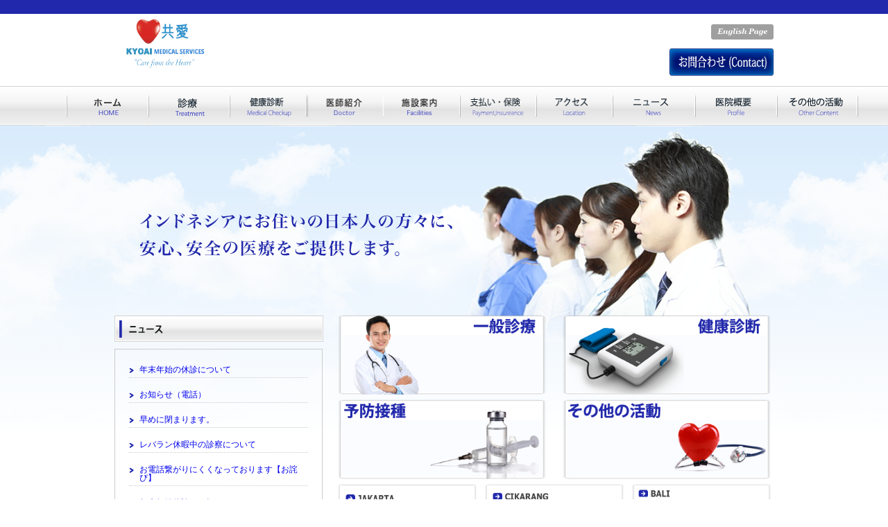

--- FILE ---
content_type: text/html; charset=UTF-8
request_url: https://kyoaims.com/jp/index.php
body_size: 3148
content:


<!DOCTYPE html>
<html lang="ja">

<head>
    <meta charset="utf-8" />
    <meta http-equiv="Content-Type" content="text/html; charset=UTF-8" />

            <meta name="keywords" content="共愛ヘルスケア,共愛メディカル,kyoai health care,kyoai medical service, インドネシア,病院," />
        <meta name="description" content="" />
        <title>共愛メディカルサービス | KYOAI medical service | インドネシアの日本人向け病院 |</title>
    
    
    
    
    
    
    
    
    


    <!--[if lt IE 9]>
 <script type="text/javascript" src="http://html5shim.googlecode.com/svn/trunk/html5.js"></script>
 <![endif]-->

    <link rel="stylesheet" href="css/html5reset.css" type="text/css" media="all" />
    <link rel="stylesheet" href="css/table2.css" type="text/css">
            <link rel="stylesheet" href="css/default.css" type="text/css" media="all" />
        <link rel="stylesheet" href="css/top.css" type="text/css" media="all" />
        <script src="js/jquery.js"></script>
    <script src="js/smoothScroll.js"></script>
</head>

<body id="top">

    <script>
        $(function() {
            $('#navi li').hover(
                function() {
                    $(this).children('ul:not(:animated)').slideDown();
                },
                function() {
                    $(this).children('ul').slideUp();
                }
            );
        });
    </script>

    <!-- wrapper -->
    <div id="wrap">

        <!-- header -->
        <header>
            <div class="inner">

                <div id="logo"><a href="index.php"><img src="img/logo kyoai.png" alt="共愛 kyoai health care" width="150" height="90" /></a></div>
                <!-- <div id="jpn"><a href="#" title="Japanese" ><img src="img/Japan-Flag-icon.png" width="20" height="20" ></a></div>
<div id="eng"><a href="#" title="English" ><img src="img/England-Flag-icon.png" width="20" height="20" ></a></div>-->
                <div id="jpn"><a href="#"><img src="img/top/textured style button_start.png" width="90" height="22"></a></div>
                <!-- <div id="sitemap"><img src="img/sitemap.png" alt="サイトマップ" width="117" height="29" /></div> -->
                <a href="contact.php">
                    <div id="mail"><img src="img/mail.png" alt="メールでのお問合せ" width="150" height="39" /></div>
                </a>
            </div>
        </header>
        <!-- end of header -->
        <style>
            blink {
                -webkit-animation: 2s linear infinite condemned_blink_effect; // for android
                animation: 2s linear infinite condemned_blink_effect;
            }

            @-webkit-keyframes condemned_blink_effect {

                // for android
                0% {
                    visibility: hidden;
                }

                50% {
                    visibility: hidden;
                }

                100% {
                    visibility: visible;
                }
            }

            @keyframes condemned_blink_effect {
                0% {
                    visibility: hidden;
                }

                50% {
                    visibility: hidden;
                }

                100% {
                    visibility: visible;
                }
            }
        </style>
        <!-- nav -->
        <nav id="navi">
            <ul>
                <li><a href="index.php"><img src="img/navi01.png" alt="ホーム" width="120" height="59" /></a></li>
                <li><a href="general_treatment.php"><img src="img/navi02.png" alt="診療" width="118" height="59" /></a>
                    <ul>
                        <li><a href="general_treatment.php">診療科目</a></li>
                        <li><a href="vaccination.php">予防接種</a></li>
                        <!--<li><a href="mc_explanation4.php">健康検査・定健</a></li>-->
                        <li><a href="inforegis.php">PCR検査等のシステム入力について </a></li>
                    </ul>
                </li>
                <li>
                    <a href="medical_checkup.php">
                        <img src="img/navi07.png" alt="健康診断" width="110" height="59" />
                        <!-- <blink><img src="img/navi07.png" alt="健康診断" width="110" height="59" /></blink> -->
                    </a>
                    <ul>
                        <li><a href="mc_explanation.php">定期健診・習慣病健診 </a></li>
                        <!-- <li> -->
                        <!--     <a href="mc_explanation2.php">
        定期健診・習慣病健診
    </a> -->
                        <!-- <blink>定期健診・習慣病健診</blink> -->
                        <!-- </li> -->
                                                <li><a href="mc_flow.php">健診の流れ</a></li>
                        <li><a href="mc_form.php">予約</a></li>
                    </ul>
                </li>
                <li><a href=""><img src="img/navidoc.png" alt="医師紹介" width="110" height="59" /></a>
                    <ul>
                        <li><a href="doctor.php">ドクター紹介</a></li>
                        <li><a href="doctor_schedule.php">その他スタッフ紹介</a></li>
                    </ul>
                </li>
                
                <li><a href="facilities.php"><img src="img/navi03.png" alt="施設案内" width="110" height="59" /></a>
                    <ul>
                        <li><a href="general_facility.php">院内案内</a></li>
                        <li><a href="medical_facility.php">設備案内</a></li>
                        <li><a href="floor_map.php">フロアマップ</a></li>
                    </ul>
                </li>
                <li><a href="doctor_cons.php"><img src="img/navi12.png" alt="医師紹介" width="110" height="59" /></a>
                    <!--<ul>
<li><a href="doctor.php">ドクター紹介</a></li>
<li><a href="doctor_schedule.php">スケジュール</a></li>
</ul>-->
                </li>
                <li><a href="access.php"><img src="img/navi05.png" alt="アクセス" width="110" height="59" /></a>
                    <ul>
                        <li><a href="access.php#jakarta">ジャカルタ</a></li>
                        <li><a href="access.php#bekasi">チカラン</a></li>
                        <li><a href="access.php#bali">バリ</a></li>
                        <li><a href="access.php#karawang">[Karawang]</a></li>
                        <li><a href="access.php#KIIC">[Sentra KIIC]</a></li>
                        <li><a href="access.php#axia">[Axia]</a></li>
                        <li><a href="access.php#delta">[Delta Mas]</a></li>
                    </ul>
                </li>

                <li><a href="news.php"><img src="img/navi06.png" alt="ニュース" width="119" height="59" /></a>
                    <ul>
                        <li><a href="news.php">ニュース</a></li>
                        <!--<li><a href="inforegis.php">Info Registration</a></li>-->
                        <li><a href="member_login.php">メンバー</a></li>
                    </ul>
                </li>
                <li><a href="company_profile.php"><img src="img/navi08.png" alt="会社概要" width="119" height="59" /></a>
                </li>
                <li><a href="other_content.php"><img src="img/navi09.png" alt="お問合わせ" width="116" height="59" /></a></li>


            </ul>
        </nav>
        <!-- end of nav -->
<!-- mainvisual -->
<div id="mainvisual">
	<div class="inner">
		<img src="img/top/mainvisual.png" alt="インドネシアにお住いの日本人の方々に、 安心、安全な医療をご提供します。" width="950" height="307" />
	</div>
</div>
<!-- end of mainvisual -->

<!-- contentsArea -->
<div id="contentsAreaTop">

	<!-- mainArea -->
	<div id="mainArea">

		<h2><img src="img/top/news_ttl.png" alt="お知らせ" width="301" height="38" /></h2>
		<ul id="news">
							<li><a style="text-decoration:none;" href="news_detail.php?id=315">年末年始の休診について</a></li>
							<li><a style="text-decoration:none;" href="news_detail.php?id=314">お知らせ（電話）</a></li>
							<li><a style="text-decoration:none;" href="news_detail.php?id=313">早めに閉まります。</a></li>
							<li><a style="text-decoration:none;" href="news_detail.php?id=312">レバラン休暇中の診察について</a></li>
							<li><a style="text-decoration:none;" href="news_detail.php?id=307">お電話繋がりにくくなっております【お詫び】</a></li>
							<li><a style="text-decoration:none;" href="news_detail.php?id=301">年末年始休診のお知らせ</a></li>
							<li><a style="text-decoration:none;" href="news_detail.php?id=300">臨時休診のお知らせ</a></li>
							<li><a style="text-decoration:none;" href="news_detail.php?id=297">お休みのお知らせ</a></li>
					</ul>

	</div>
	<!-- end of mainArea -->

	<!-- Main image Menu -->
	<div id="imgMenu">
		<ul>
			<li>
				<a href="general_treatment.php"><img src="img/top/images_menu.png" width="300" height="115" /></a>
			</li>
			<li>
				<a href="medical_checkup.php"><img src="img/top/images_menu3.png" width="300" height="115" /></a>
			</li>
		</ul>
		<ul>
			<li>
				<a href="vaccination.php"><img src="img/top/images_menu2.png" width="300" height="115" /></a>
			</li>
			<li>
				<a href="other_content.php"><img src="img/top/images_menu4.png" width="300" height="115" /></a>
			</li>

		</ul>
	</div>
	<!-- end Main image Menu -->

	<div id="topNavi">
		<ul>
			<li style="margin-left:20px;">
			    <a href="access.php#jakarta"><img src="img/top/access_jakarta.png" alt="ジャカルタ" width="200" height="150" />
				</a>
				<br>
				<a href="access.php#summitmas"><img src="img/top/summitmass.jpg" alt="ジャカルタ" width="200" height="100" />
				</a>
				</br>
				<!-- <a href="http://www.jjc.or.id/medika/medika.html"><img src="img/top/access_jjc.png" alt="ジャカルタ" width="200" height="49" /></a> -->
				<!-- <div class="map"><br /><small><a href="https://maps.google.co.id/maps?q=wisma+keiai&hl=en&ll=-6.206112,106.823319&spn=0.006048,0.010568&sll=-6.205888,106.823448&sspn=0.006048,0.010568&hq=wisma+keiai&t=m&z=17&iwloc=lyrftr:m,11807528579983008161,-6.206021,106.822" style="color:#0000FF;text-align:left; font-size:9px" target="_blank">大きな地図で見る</a></small></div>-->
			</li>

			<li><a href="access.php#bekasi"><img src="img/top/ejip.png" alt="スラバヤ" width="200" height="85" /></a>
				<br>
				<a href="access.php#karawang"><img src="img/top/karawang.png" alt="スラバヤ" width="200" height="85" /></a><br>
				<a href="access.php#delta"><img src="img/top/deltamas1.png" alt="バリ" width="200" height="85" /></a>
				<!--<div class="map"><br /><small><a href="https://maps.google.co.id/maps?q=EJIP+CENTER+cikarang&hl=en&ll=-6.282539,107.170601&spn=0.096747,0.169086&sll=-6.266933,106.96885&sspn=0.387001,0.676346&hq=EJIP+CENTER&hnear=Cikarang,+Bekasi,+West+Java&t=m&z=13" style="color:#0000FF;text-align:left; font-size:9px" target="_blank">大きな地図で見る</a></small></div>-->
			</li>

			<li><a href="access.php#bali"><img src="img/top/access_bali.png" alt="バリ" width="200" height="85" /></a><br>
				<a href="access.php#KIIC"><img src="img/top/KIICnew.png" alt="バリ" width="200" height="85" /></a><br>
				<a href="access.php#axia"><img src="img/top/axia.png" alt="バリ" width="200" height="85" /></a>
				<!-- <div class="map"><br /><small><a href="https://maps.google.co.id/maps?q=KYOAI+Healthcare,+Jalan+Ngurah+Rai+By+Pass,+Kuta,+Bali&hl=en&ll=-8.721349,115.185084&spn=0.012026,0.021136&sll=-6.213887,106.821656&sspn=0.006048,0.010568&oq=kyoai+&hq=KYOAI+Healthcare,&hnear=Jalan+Ngurah+Rai+By+Pass,+Kuta,+Badung,+Bali+80361&t=m&z=16&iwloc=A" style="color:#0000FF;text-align:left; font-size:9px" target="_blank">大きな地図で見る</a></small></div>-->
			</li>
			<li>
				<!-- <div class="map"><br /><small><a href="https://maps.google.co.id/maps?q=KYOAI+Healthcare,+Jalan+Ngurah+Rai+By+Pass,+Kuta,+Bali&hl=en&ll=-8.721349,115.185084&spn=0.012026,0.021136&sll=-6.213887,106.821656&sspn=0.006048,0.010568&oq=kyoai+&hq=KYOAI+Healthcare,&hnear=Jalan+Ngurah+Rai+By+Pass,+Kuta,+Badung,+Bali+80361&t=m&z=16&iwloc=A" style="color:#0000FF;text-align:left; font-size:9px" target="_blank">大きな地図で見る</a></small></div>-->
			</li>


		</ul>
	</div>

	<div id="ptop"><a href="#wrap"><img src="img/ptop.png" alt="ページトップへ" width="102" height="14" /></a></div>

</div>
<!-- end of contentsArea -->

<!-- footerArea -->
<div id="footer">
<div class="inner">

<dl>
<dt><img src="img/logo kyoai.png" alt="共愛 kyoai health care" width="114" height="54" /></dt>
</dl>

<p>Copyright &copy; Kyoai Medical Services.</p>
</div>
</div>
<!-- end of footerArea -->

</div>
<!-- end of wrap  -->

</body>
</html>


--- FILE ---
content_type: text/css
request_url: https://kyoaims.com/jp/css/table2.css
body_size: 189
content:
#newspaper-a
{
	font-family: "Lucida Sans Unicode", "Lucida Grande", Sans-Serif;
	font-size: 12px;
	margin: 5px;
	width: 670px;
	text-align: left;
	border-collapse: collapse;
	border: 1px solid #69c;
}
#newspaper-a th
{
	padding: 12px 17px 12px 17px;
	font-weight: normal;
	font-size: 14px;
	color: #039;
	border-bottom: 1px dashed #69c;
}
#newspaper-a td
{
	padding: 7px 9px 7px 9px;
	color: #669;
	vertical-align:top;
}
#newspaper-a tbody tr:hover td
{
	color: #339; 
	/* background: #d0dafd; */
}

#newspaper-b
{
	font-family: "Lucida Sans Unicode", "Lucida Grande", Sans-Serif;
	font-size: 12px;
	margin: 5px;
	width: 900px;
	text-align: left;
	border-collapse: collapse;
	border: 1px solid #69c;
}
#newspaper-b th
{
	padding: 12px 17px 12px 17px;
	font-weight: normal;
	font-size: 14px;
	color: #039;
	border-bottom: 1px dashed #69c;
}
#newspaper-b td
{
	padding: 7px 9px 7px 9px;
	color: #669;
	vertical-align:top;
}

#newspaper-b
{
	font-family: "Lucida Sans Unicode", "Lucida Grande", Sans-Serif;
	font-size: 15px;
	margin: 5px;
	width: 670px;
	text-align: left;
	border-collapse: collapse;
	border: 1px solid #CCC;
}

#newspaper-b a
{
	text-decoration:none;
	font-size:12px;
}

#newspaper-b .news-img img
{
	width:250px; 
	height:auto; 
	padding-right:10px;
	float:left;
	max-height:250px;
}

#newspaper-b .news-text
{
	margin-top:20px;
}

#newspaper-b .foot
{
	font-size:12px;
	margin-top:20px;
	margin-bottom:0px;
	margin-right:10px;
	float:right;
}

.comment 
{
	margin-top: 0px;
	background-color: #f6fafe;
	width: 625px;
	/*height: 160px;*/
	height:auto;
	border: #e3ecf9 solid thin;
	-webkit-border-radius: 3px;
	padding:10px;
}

.comment textarea
{
	padding:10px;
	width:580px;
}

.comment-list
{
	border:1px solid #e3ecf9;
	padding:10px;
	width:580px;
}


--- FILE ---
content_type: text/css
request_url: https://kyoaims.com/jp/css/default.css
body_size: 1945
content:
@charset "utf-8";

/* clearfix */
.clearfix:after {
  content: "."; 
  display: block;  
  clear: both;
  height: 0;
  visibility: hidden;
}
#navi ul li ul li{
  min-height: 1px;
}

* html .clearfix {
  height: 1px;
  /*\*//*/
  height: auto;
  overflow: hidden;
  /**/
}

/* img */
a:hover img{
	opacity:0.7;
	filter:alpha(opacity=70);
	-ms-filter: “alpha( opacity=70 )”;
	background-color: #FFF;
}

/* 共通部分 */
body {
	margin: 0px;
	padding: 0px;
	font-size: 100%;
	color: #333;
	background-image: url(../img/mainvisual_bg.png);
	background-repeat: repeat-x;
	background-position: center 140px;
	z-index: 1;
}
#wrap {
}
header {
	position: relative;
	height: auto;
	border-top-width: 20px;
	border-top-style: solid;
	border-top-color: #2128AB;
}
.inner {
	width: 950px;
	margin-right: auto;
	margin-left: auto;
	position: relative;
}
header h1 {
	float: left;
	padding-top: 25px;
	font-size: 11px;
	color: #868686;
	padding-bottom: 8px;
	font-weight: normal;
	display: block;
	width: 100%;
}
header #logo {
	float: left;
	padding-top:0px;
	margin-top:5px;
}
header .inner #mail {
	position: absolute;
	top: 50px;
	right: 0px;
}
header .inner #sitemap {
	position: absolute;
	top: 55px;
	right: 210px;
}

header .inner #jpn
{
	position:absolute;
	top:15px;
	right:0px;
}

header .inner #eng
{
	position:absolute;
	top:10px;
	right:10px;
}

#doctor-wrap {
	width:655px;
	height:160px;
	background:#f6fafe;
	padding:10px;
	border:#e3ecf9 solid thin;
}

#doctor-text {
	width:280px;
	padding:10px;
	float:left;
}

#doctor-img-head {
	width:200px;
	height:200px;
	float:left;
}

#doctor-img-head img {
	border:#e3ecf9 solid medium;
}

#sideMenu {
	background:#f6fafe;
	width:200px;
	height:150px;
	float:left;
	padding:10px;
	
	border:#e3ecf9 solid thin;
	-webkit-border-radius:3px;
 	-moz-border-radius:3px;
}

.blockMenu {
	background:#FFF;
	width:195px;
	height:40px;
	
	border:#e3ecf9 solid thin;
	-webkit-border-radius:3px;
 	-moz-border-radius:3px;
}

.blockMenu img {
	margin-top:15px;
}

#imgSlide {
	background:#f6fafe;
	width:400px;
	height:427px;
	border:#e3ecf9 solid thin;
	-webkit-border-radius:3px;
 	-moz-border-radius:3px;
}

#vision {
	margin-top:20px;
	width:670px;
	height:200px;
	background-color:#ebebeb;
	background-image:url(../img/stock-photo-9342935-operating-room.png);
	background-repeat:no-repeat;
	background-position:right top;
	
	-webkit-border-radius:3px;
 	-moz-border-radius:3px;
}

#vision h3 {
	
	font-size: 100%;
	padding-bottom:20px;
	vertical-align:middle;
	height: 20px;
	margin-left:3px;
	width:200px;
	background-image:none;
	/*background-image:url(../img/h3_other.png);
	background-position:left center; */
}

#mission {
	margin-top:20px;
	background-color:#f6fafe;
	width:670px;
	height:200px;
	background-image:url(../img/interior.png);
	background-repeat:no-repeat;
	background-position:right top;
	
	border:#e3ecf9 solid thin;
	-webkit-border-radius:3px;
 	-moz-border-radius:3px;
}

#mission h3 {
	
	font-size: 100%;
	padding-bottom:20px;
	vertical-align:middle;
	height: 20px;
	margin-left:3px;
	width:200px;
	background-image:none;
	opacity:0.9;
	filter:alpha(opacity=80);
	-ms-filter: “alpha( opacity=80 )”;
	/*background-image:url(../img/h3_other.png);
	background-position:left center; */
}

#history {
	margin-top:20px;
	background-color:#f6fafe;
	width:670px;
	height:400px;
	background-image:url(../img/stethoscope.png);
	background-repeat:no-repeat;
	background-position:right top;
	
	border:#e3ecf9 solid thin;
	-webkit-border-radius:3px;
 	-moz-border-radius:3px;
}

#history h3 {
	
	font-size: 100%;
	padding-bottom:20px;
	vertical-align:middle;
	height: 20px;
	margin-left:3px;
	width:200px;
	background-image:none;
	/*background-image:url(../img/h3_other.png);
	background-position:left center; */
}

#formlogin {
	margin-top: 20px;
	background-color: #f6fafe;
	width: 670px;
	height: 200px;
	border: #e3ecf9 solid thin;
	-webkit-border-radius: 3px;
	-moz-border-radius: 3px;
}
#formSignup {
	margin-top: 20px;
	background-color: #f6fafe;
	width: 670px;
	height: 350px;
	border: #e3ecf9 solid thin;
	-webkit-border-radius: 3px;
	-moz-border-radius: 3px;
}

#formSignupError {
	margin-top: 20px;
	background-color: #f6fafe;
	width: 670px;
	height: 350px;
	border: #e3ecf9 solid thin;
	-webkit-border-radius: 3px;
	-moz-border-radius: 3px;
}
.red {
	border:1px solid #F03;
}
.message {
	margin-left:20px;
}

.inner-block {
	margin-top:0px;
	background-color:#FFF;
	width:630px;
	height:300px;
	margin-left:3px;
	border:#CCC solid thin;
	-webkit-border-radius:3px;
 	-moz-border-radius:3px;
	padding:15px;
	font:bolder;
	font-size:15px;
}

.inner-block3 {
	margin-top:0px;
	background-color:#FFF;
	width:630px;
	height:100px;
	margin-left:3px;
	border:#CCC solid thin;
	-webkit-border-radius:3px;
 	-moz-border-radius:3px;
	padding:15px;
	font:bolder;
	font-size:15px;
}

.inner-block2 {
	margin-top:0px;
	background-color:#FFF;
	width:630px;
	height:100px;
	margin-left:3px;
	-webkit-border-radius:3px;
 	-moz-border-radius:3px;
	padding:15px;
	font:bolder;
	font-size:15px;
}

.link-location {
		background:#f1f1f1;
		width:100px;
		height:30px;
		float:left;
		margin:50px 50px 30px 50px;
		padding:3px;
		text-align:center;
		line-height:2;
		font-weight:bolder;
		text-decoration:none;
		border:1px solid #CCC;
}

.link-location2 {
		background:#f1f1f1;
		width:100px;
		height:30px;
		margin:10px;
		padding:3px;
		text-align:center;
		line-height:2;
		font-weight:bolder;
		text-decoration:none;
		border:1px solid #CCC;
}

.form-box-option {
	border-right:2px solid #e8edff; border-left:2px solid #e8edff; background:#fefeff;
}

.head {
	font-size:16px; font-weight:bolder;
}

.child td span {
	margin-left:60px;
}

.form-box-option2 {
	border-right:2px solid #e8edff; border-left:2px solid #e8edff; background:#fefeff;
}

.form-box-option3 {
	border-right:2px solid #e8edff; border-left:2px solid #e8edff; background:#fefeff;
}

#formContact {
	margin-top:20px;
	background-color:#f6fafe;
	width:670px;
	min-height:400px;
	
	border:#e3ecf9 solid thin;
	-webkit-border-radius:3px;
 	-moz-border-radius:3px;
}

#formCheckup {
	margin-top:20px;
	background-color:#f6fafe;
	width:670px;
	min-height:900px;
	
	border:#e3ecf9 solid thin;
	-webkit-border-radius:3px;
 	-moz-border-radius:3px;
}

#formCheckup h3 {
	font-size: 88%;
	padding-left: 20px;
	height: 38px;
	padding-top: 25px;
	background:none;
}
#waitingRoom {
	margin-top:20px;
	background-color:#ebebeb;
	padding:15px;
	width:645px;
	min-height:300px;
	height:auto;
	
	border:#e3ecf9 solid thin;
	-webkit-border-radius:3px;
 	-moz-border-radius:3px;
}
#waitingRoom h3 {
	background-image:url(../img/h3_other.png);
	background-position:left center;
	background-repeat:no-repeat;
	background-color:#FFF;
	height:20px;
	width:620px;
	padding-top:5px;
	float:right;
	margin-bottom:15px;
	font-size:18px;
}
#waitingRoom p {
	font-size:14px;
	margin-bottom:10px;
}

#waitingRoom2 {
	margin-top:20px;
	background-color:#ebebeb;
	padding:15px;
	width:645px;
	min-height:1000px;
	height:auto;
	
	border:#e3ecf9 solid thin;
	-webkit-border-radius:3px;
 	-moz-border-radius:3px;
}
#waitingRoom2 h3 {
	background-image:url(../img/h3_other.png);
	background-position:left center;
	background-repeat:no-repeat;
	background-color:#FFF;
	height:20px;
	width:620px;
	padding-top:5px;
	float:right;
	margin-bottom:15px;
}
#waitingRoom2 p {
	font-size:14px;
	margin-bottom:10px;
}

#receptionist {
	margin-top:20px;
	background-color:#f6fafe;
	padding:15px;
	width:645px;
	height:300px;
	
	border:#e3ecf9 solid thin;
	-webkit-border-radius:3px;
 	-moz-border-radius:3px;
}
#receptionist p {
	font-size:14px;
	margin-bottom:10px;
}
#receptionist h3 {
	background-image:url(../img/h3_other.png);
	background-position:left center;
	background-repeat:no-repeat;
	background-color:#FFF;
	height:20px;
	width:620px;
	padding-top:5px;
	float:right;
	margin-bottom:15px;
	font-size:18px;
}
#changeRoom {
	margin-top:20px;
	background-color:#ebebeb;
	padding:15px;
	width:645px;
	height:300px;
	
	border:#e3ecf9 solid thin;
	-webkit-border-radius:3px;
 	-moz-border-radius:3px;
}
#changeRoom p {
	font-size:14px;
	margin-bottom:10px;
}
#changeRoom h3 {
	background-image:url(../img/h3_other.png);
	background-position:left center;
	background-repeat:no-repeat;
	background-color:#FFF;
	height:20px;
	width:620px;
	padding-top:5px;
	float:right;
	margin-bottom:15px;
	font-size:18px;
}

#information {
	margin-top:20px;
	background-color:#f6fafe;
	padding:15px;
	width:645px;
	height:300px;
	
	border:#e3ecf9 solid thin;
	-webkit-border-radius:3px;
 	-moz-border-radius:3px;
}
#information p {
	font-size:14px;
	margin-bottom:10px;
}
#information h3 {
	background-image:url(../img/h3_other.png);
	background-position:left center;
	background-repeat:no-repeat;
	background-color:#FFF;
	height:20px;
	width:620px;
	padding-top:5px;
	float:right;
	margin-bottom:15px;
	font-size:18px;
}

.imgPrev img {
	float:left;
	border:#e3ecf9 solid medium;
	width:200px;
	height:150px;
	margin-left:8px;
	margin-bottom:20px;
}
#menuFacilities {
	margin-top:20px;
	background-color:#f6fafe;
	width:670px;
	height:200px;
	
	border:#e3ecf9 solid thin;
	/*
	-moz-box-shadow: 0 0 2em #000;
	-webkit-box-shadow: 0 0 2em #000;
	box-shadow: 0 0 1em #000;
 	
	*/
	-webkit-border-radius:3px;
 	-moz-border-radius:3px;

}
.facilityImage {
	float:left;
	margin:15px;
}
.menuFacility {
	background-color:#FFF;
	border:#CCC thin solid;
	-webkit-border-radius:3px;
 	-moz-border-radius:3px;
	width:300px;
	height:135px;
	float:left;
	margin-top:15px;
	padding:10px;
}

#menuCheckup {
	margin-top:20px;
	background-color:#f6fafe;
	width:670px;
	height:140px;
	
	border:#e3ecf9 solid thin;
	/*
	-moz-box-shadow: 0 0 2em #000;
	-webkit-box-shadow: 0 0 2em #000;
	box-shadow: 0 0 1em #000;
 	
	*/
	-webkit-border-radius:3px;
 	-moz-border-radius:3px;

}
.menuCheck {
	background-color:#FFF;
	border:#CCC thin solid;
	-webkit-border-radius:3px;
 	-moz-border-radius:3px;
	width:200px;
	height:100px;
	margin:15px;
	margin-right:0px;
	float:left;
}
a:hover .menuCheck {
	opacity:0.9;
	/*border:#CCC solid 2px; */
}

#navi {
	background-image: url(../img/navi_bg.png);
	background-repeat: repeat-x;
	background-position: center 5px;
	clear: both;
	height: 59px;
	padding-top: 5px;
}
#navi ul {
	list-style: none;
	width: 1150px;
	margin-top: 0;
	margin-right: auto;
	margin-bottom: 0;
	margin-left: auto;
	padding-top: 5;
	padding-right: 0;
	padding-bottom: 0;
	padding-left: 60px;
}
#navi ul li {
	margin: 0;
	padding: 0;
	float: left;
	position: relative;
	z-index: 3000;
}
#navi ul li a {
    display: block;
    text-decoration: none;
    color: #333;
}
#navi ul li ul {
	display: none;
	position: absolute;
	top: 59px;
	border: 1px solid #999;
	background-color: #FFF;
	width: 118px;
	opacity:0.8;
	filter:alpha(opacity=80);
	-ms-filter: “alpha( opacity=80 )”;
	z-index: 100;
	padding-left: 0px;
}
#navi ul li ul li {
	display: block;
	height: 15px;
	border-bottom-style: dotted;
	border-bottom-color: #999;
	float: left;
	font-size: 12px;
	width: 98px;
	border-bottom-width: 1px;
	padding: 10px;
	font-weight: bold;
}
#navi ul li ul li a:hover {
	opacity:0.4;
	filter:alpha(opacity=40);
	-ms-filter: “alpha( opacity=40 )”;
}

#contentsArea {
	clear: both;
	width: 950px;
	margin-right: auto;
	margin-left: auto;
	background-image: url(../img/contents_bg.png);
	background-repeat: repeat-y;
	background-position: center top;
	border: 1px solid #CCC;
	margin-top: 40px;
	padding-top: 10px;
	padding-left: 5px;
	padding-bottom: 15px;
	margin-bottom: 10px;
}
h3 {
	background-image: url(../img/h3.png);
	background-position: left center;
	font-size: 88%;
	padding-left: 20px;
	height: 38px;
	padding-top: 25px;
	background-repeat: no-repeat;
	width: 678px;
}
#pan {
	font-size: 75%;
	padding: 10px;
}
#pan a {
	color: #333;
}
#pan a:hover {
	color: #333;
	text-decoration: none;
}
#ptop {
	clear: both;
	padding-top: 10px;
	text-align: right;
	padding-bottom: 10px;
	width: 950px;
	margin-right: auto;
	margin-left: auto;
}
#mainArea {
	float: left;
	width: 676px;
	padding-left: 10px;
}
#sideArea {
	float: right;
	width: 228px;
	margin-right: 10px;
}
#online {
	position: relative;
}
#online ul {
	font-size: 78%;
	position: absolute;
	left: 30px;
	top: 60px;
}
#online ul li {
	background-image: url(../img/arrow_b.png);
	background-repeat: no-repeat;
	background-position: left 4px;
	padding-left: 15px;
	margin-top: 10px;
	margin-bottom: 10px;
}
#access  {
	background-color: #EBEBEB;
	padding: 5px;
	margin-top: 10px;
}
#access ul li {
	padding-top: 5px;
}
#footer {
	background-image: url(../img/footer_bg.png);
	background-repeat: repeat-x;
	background-position: center top;
	clear: both;
	position: relative;
	height: 185px;
}
#footer .inner dl {
	float: left;
	margin-top: 20px;
}
#footer .inner dl dd {
	font-size: 78%;
	padding-top: 10px;
	line-height: 1.5em;
}
#footer .inner {
	position: relative;
}
#footer .inner p a {
	color: #333;
	text-decoration: none;
}
#footer .inner p  {
	float: right;
	font-size: 78%;
	line-height: 2em;
	margin-top: 20px;
	text-align: right;
}
#footer .inner p a:hover {
	color: #333;
	text-decoration: underline;
}


#dokter {
	margin-top:20px;
	background-color:#f6fafe;
	padding:15px;
	width:645px;
	height:300px;
	
	border:#e3ecf9 solid thin;
	-webkit-border-radius:3px;
 	-moz-border-radius:3px;
}
#dokter p {
	font-size:14px;
	margin-bottom:10px;
}
#dokter h3 {
	background-image:url(../img/h3_other.png);
	background-position:left center;
	background-repeat:no-repeat;
	background-color:#FFF;
	height:20px;
	width:620px;
	padding-top:5px;
	float:right;
	margin-bottom:15px;
	font-size:18px;
}


--- FILE ---
content_type: text/css
request_url: https://kyoaims.com/jp/css/top.css
body_size: 232
content:
@charset "utf-8";
#mainvisual {
	background-image: url(../img/top/mainvisual_bg.png);
	background-repeat: repeat-x;
	background-position: center top;
	height: 450px;
}
#contentsAreaTop {
	width: 950px;
	margin-right: auto;
	margin-left: auto;
}
#mainvisual img {
	width: 950px;
	margin-right: auto;
	margin-left: auto;
}
#topNavi ul li {
	float: left;
	padding: 2px;
	position: relative;
	margin-left:8px;
}
#topNavi ul li .map {
	position: absolute;
	left: 20px;
	top: 43px;
}
#topNavi ul {
	width: 965px;
	margin-right: auto;
	margin-left: auto;
}
#topNavi {
	margin-top: -140px;
}

#imgMenu ul li {
	float: left;
	padding: 2px;
	position: relative;
	margin-left:20px;
}

#imgMenu ul li .map {
	position: absolute;
	left: 20px;
	top: 83px;
}
#imgMenu ul {
	width: 965px;
	margin-right: auto;
	margin-left: auto;
}
#imgMenu {
	margin-top: -180px;
}

#news {
	border: 1px solid #CCC;
	margin-top: 7px;
	min-height: 213px;
	height:auto;
	padding-right: 20px;
	padding-left: 20px;
	padding-top: 5px;
}
#news li {
	background-image: url(../img/arrow.png);
	background-repeat: no-repeat;
	background-position: left 3px;
	font-size: 78%;
	padding-left: 15px;
	border-bottom-width: 1px;
	border-bottom-style: dotted;
	border-bottom-color: #CCC;
	padding-bottom: 5px;
	margin-top: 18px;
	margin-bottom: 18px;
}
h2 {
	position: relative;
}
h2 span {
	position: absolute;
	right: 10px;
	top: 15px;
}
#mainArea {
	width: 300px;
	float: left;
	padding-top: 15px;
	padding-left: 0px;
	margin-top:-12px;
}
#sideArea {
	float: right;
	width: 310px;
	padding-top: 15px;
	padding-right: 0px;
	padding-bottom: 0px;
	padding-left: 0px;
	margin: 0px;
}
#sideArea #online {
	position: relative;
}
#sideArea #online #onlineInner {
	position: absolute;
	left: 30px;
	top: 70px;
	font-size: 78%;
	width: 250px;
	line-height: 1.5em;
}
